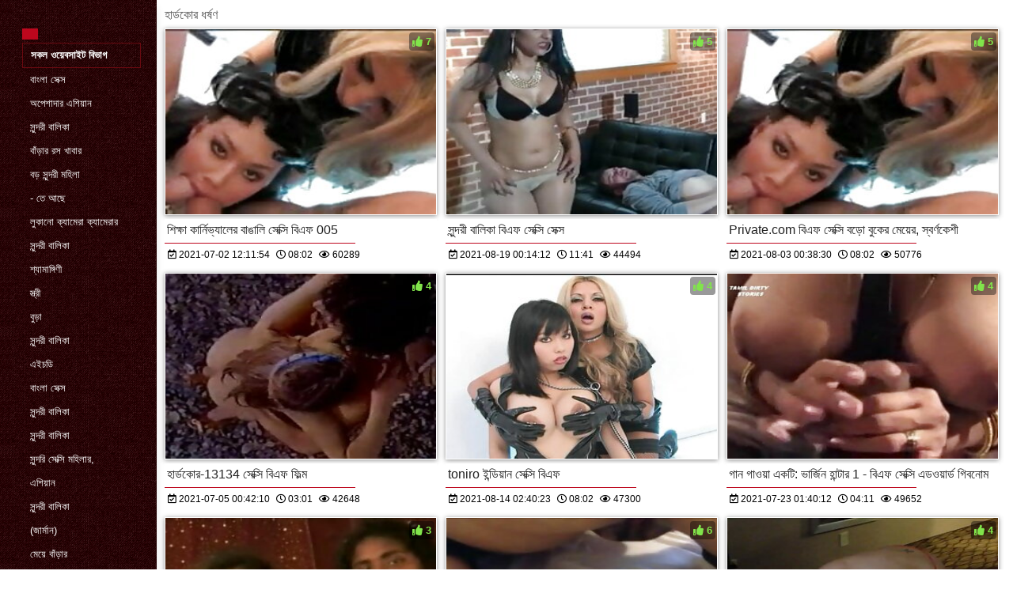

--- FILE ---
content_type: text/html; charset=UTF-8
request_url: https://erateas.org/category/bdsm
body_size: 6668
content:
<!DOCTYPE html>
<html lang="bn">
<head>
    <meta http-equiv="Content-Language" content="bn">
    <meta charset="UTF-8">
    <title>লিঙ্গ  হার্ডকোর ধর্ষণ বিনামূল্যে ভিডিও ক্লিপ  </title>
	<meta name="description" content="শ্যামাঙ্গিণী  " />
<link rel="icon" href="https://erateas.org/files/favicon.png" type="image/png">
<link href="https://erateas.org/files/styles.css" type="text/css" rel="stylesheet" />
<link href="https://erateas.org/files/all.css" rel="stylesheet">   

		<meta name="viewport" content="width=device-width, initial-scale=1">
		<meta name="apple-touch-fullscreen" content="YES" />
		<base target="_blank">
		<link rel="canonical" href=""/>
    
<style>    
@media (max-width: 460px) {
.th-link img, .img-box{height:290px !important;}
.th-link img, .img-box{width:348px !important;}
}
</style></head>
<body>
    <div class="wrap">
<div class="wrap-inner center clearfix" id="wrap-inner">
<aside class="side">
<nav class="menu">
<br>
<ul>


<li>&nbsp;</li>  
<li><a href="https://erateas.org/" id="active" title=""></a></li>
    

    
    <li style="border:1px solid #690a10;"><a href="https://erateas.org/categoryall.html" title="সকল বিভাগ কামোত্তেজকতত্ত্ব অনলাইন "><b>সকল ওয়েবসাইট বিভাগ </b></a></li>

<li><a href="https://erateas.org/category/indian/" title="">বাংলা সেক্স</a></li><li><a href="https://erateas.org/category/amateur/" title="">অপেশাদার এশিয়ান</a></li><li><a href="https://erateas.org/category/asian/" title="">সুন্দরী বালিকা</a></li><li><a href="https://erateas.org/category/big_boobs/" title="">বাঁড়ার রস খাবার</a></li><li><a href="https://erateas.org/category/big_tits/" title="">বড় সুন্দরী মহিলা</a></li><li><a href="https://erateas.org/category/blowjobs/" title="">- তে আছে</a></li><li><a href="https://erateas.org/category/hidden_cams/" title="">লুকানো ক্যামেরা ক্যামেরার</a></li><li><a href="https://erateas.org/category/hardcore/" title="">সুন্দরী বালিকা</a></li><li><a href="https://erateas.org/category/milf/" title="">শ্যামাঙ্গিণী</a></li><li><a href="https://erateas.org/category/wife/" title="">স্ত্রী</a></li><li><a href="https://erateas.org/category/matures/" title="">বুড়া</a></li><li><a href="https://erateas.org/category/teens/" title="">সুন্দরী বালিকা</a></li><li><a href="https://erateas.org/category/hd/" title="">এইচডি</a></li><li><a href="https://erateas.org/category/arab/" title="">বাংলা সেক্স</a></li><li><a href="https://erateas.org/category/softcore/" title="">সুন্দরী বালিকা</a></li><li><a href="https://erateas.org/category/babes/" title="">সুন্দরী বালিকা</a></li><li><a href="https://erateas.org/category/pussy/" title="">সুন্দরি সেক্সি মহিলার,</a></li><li><a href="https://erateas.org/category/flashing/" title="">এশিয়ান</a></li><li><a href="https://erateas.org/category/voyeur/" title="">সুন্দরী বালিকা</a></li><li><a href="https://erateas.org/category/webcams/" title="">(জার্মান)</a></li><li><a href="https://erateas.org/category/close-ups/" title="">মেয়ে বাঁড়ার</a></li><li><a href="https://erateas.org/category/interracial/" title="">সুন্দরি সেক্সি মহিলার,</a></li><li><a href="https://erateas.org/category/cumshots/" title="">প্রচণ্ড উত্তেজনা</a></li><li><a href="https://erateas.org/category/handjobs/" title="">প্রচণ্ড উত্তেজনা</a></li><li><a href="https://erateas.org/category/masturbation/" title="">সুন্দরী বালিকা</a></li><li><a href="https://erateas.org/category/tits/" title="">শ্যামাঙ্গিণী</a></li><li><a href="https://erateas.org/category/anal/" title="">শ্যামাঙ্গিণী</a></li><li><a href="https://erateas.org/category/massage/" title="">সুন্দরি সেক্সি মহিলার,</a></li><li><a href="https://erateas.org/category/hairy/" title="">সুন্দরি সেক্সি মহিলার</a></li><li><a href="https://erateas.org/category/bbw/" title="">বড় সুন্দরী মহিলা</a></li>
<li><a href="https://pornvidshot.com/" target="_blank" title="সাইট ">চুদাচুদি ভিডিও চুদাচুদি</a></li><li><a href="https://te.indianallsexvideos.com/" target="_blank" title="সাইট ">తెలుగులో సెక్స్</a></li><li><a href="https://bn.lesbiskporr.org/" target="_blank" title="সাইট ">সেক্স ভিডিও সেক্স ভিডিও</a></li><li><a href="https://celebrityporn1.com/" target="_blank" title="সাইট ">বাংলা সেক্স ভিডিও</a></li><li><a href="https://bn.selvagem.cyou/" target="_blank" title="সাইট ">চোদাচুদি বাংলা</a></li><li><a href="https://bn.videosxxxmexicanas.com/" target="_blank" title="সাইট ">বাংলা xxx ভিডিও</a></li><li><a href="https://sexypornxxxvideo.com/" target="_blank" title="সাইট ">সেক্স ভিডিও এইচডি</a></li><li><a href="https://bn.svenskaporrfilmer.org/" target="_blank" title="সাইট ">বাংলা চোদা চুদি ভিডিও</a></li><li><a href="https://bn.videofemmemature.info/" target="_blank" title="সাইট ">সেক্স ভিডিও সেক্স ভিডিও সেক্স ভিডিও সেক্স ভিডিও</a></li><li><a href="https://hi.xxxphimxxx.com/" target="_blank" title="সাইট ">हिंदी मूवी सेक्सी मूवी</a></li><li><a href="https://bn.gujaratihot.com/" target="_blank" title="সাইট ">বাংলা বাংলাচুদাচুদি</a></li><li><a href="https://bn.bezplatnoporno.com/" target="_blank" title="সাইট ">সেক্সি বিএফ</a></li><li><a href="https://banlacudacudi.com/" target="_blank" title="সাইট ">বাংলাচুদাচুদি</a></li><li><a href="https://hi.xxxcrazywomenxxx.com/" target="_blank" title="সাইট ">इंग्लिश की सेक्सी मूवी</a></li><li><a href="https://bn.mamiporno.com/" target="_blank" title="সাইট ">পায়ূ পর্ণ</a></li><li><a href="https://hi.seksfilmsgratis.top/" target="_blank" title="সাইট ">सेक्सी मूवी हिंदी सेक्सी मूवी</a></li><li><a href="https://bn.dlakavepicke.com/" target="_blank" title="সাইট ">এক্সক্স বাংলা</a></li><li><a href="http://ksaksaksa.com/" target="_blank" title="সাইট ">क्सक्सक्स</a></li><li><a href="https://xxxbanla.top/" target="_blank" title="সাইট ">বাংলা sex</a></li><li><a href="https://ta.bhidio.com/" target="_blank" title="সাইট ">இந்திய செக்ஸ்</a></li><li><a href="https://www4.monster/" target="_blank" title="সাইট ">செக்ஸ் வீடியோ</a></li><li><a href="https://bn.femmesmures.org/" target="_blank" title="সাইট ">সেক্সি ভিডিও বিএফ</a></li><li><a href="https://hi.sexthu.click/" target="_blank" title="সাইট ">सेक्सी पिक्चर वीडियो हिंदी</a></li><li><a href="https://hi.sexolatinovideos.com/" target="_blank" title="সাইট ">सेक्सी हिंदी मूवी फिल्म</a></li><li><a href="https://hi.mamaisinok.com/" target="_blank" title="সাইট ">ગ્રુપ સેક્સ</a></li><li><a href="https://bn.videoscaserosmaduras.com/" target="_blank" title="সাইট ">সেক্সি বিএফ</a></li><li><a href="https://hi.videoscaserosmaduras.com/" target="_blank" title="সাইট ">सेक्सी मूवी वीडियो एचडी</a></li><li><a href="https://bn.lucahcikgu.com/" target="_blank" title="সাইট ">চুদাচুদি ভিডিও বাংলা</a></li><li><a href="https://hi.vidikierotika.com/" target="_blank" title="সাইট ">सेक्सी इंग्लिश सेक्सी मूवी</a></li><li><a href="https://bn.videoscaserosfollando.com/" target="_blank" title="সাইট ">বাংলাxxx</a></li><li><a href="https://hi.videoaweklucah.com/" target="_blank" title="সাইট ">फुल सेक्सी फिल्म वीडियो में</a></li><li><a href="https://hi.granniessex.net/" target="_blank" title="সাইট ">सेक्सी मूवी पिक्चर सेक्सी मूवी</a></li><li><a href="https://hi.videosxxxdeveteranas.com/" target="_blank" title="সাইট ">हिंदी सेक्सी फुल मूवी वीडियो</a></li><li><a href="https://hi.tochterporn.com/" target="_blank" title="সাইট ">हिंदी सेक्सी मूवी हिंदी सेक्सी मूवी</a></li><li><a href="https://mr.germansexporn.com/" target="_blank" title="সাইট ">मादक मुलगी</a></li><li><a href="https://pornindiaxxx.com/" target="_blank" title="সাইট ">फुल सेक्सी फिल्में</a></li><li><a href="https://hi.pornohdgratis.net/" target="_blank" title="সাইট ">सेक्सी वीडियो हिंदी मूवी में</a></li><li><a href="https://bn.ksaksaksa.com/" target="_blank" title="সাইট ">xxx com বাংলা</a></li><li><a href="https://bn.suomipornoa.org/" target="_blank" title="সাইট ">চোদা চোদি ভিডিও</a></li><li><a href="https://te.reifenporn.com/" target="_blank" title="সাইট ">సెక్సీ వీడియోలు</a></li>
    
    
</ul>
</nav>
</aside>
<div class="btn-close btn-close-menu"><i class="fas fa-times"></i></div>
<div class="content">

    
<div class="main clearfix">
<div class="grid_headline1">


		
<div class="hidemobile posted">
হার্ডকোর ধর্ষণ 
</div>

</div>


<div class="thumb wvideo">
	<a class="th-link img-box icon-left" href="https://erateas.org/link.php">
		<img class="lazyload" src="https://erateas.org/media/thumbs/4/v09784.jpg?1625227914" data-src="https://erateas.org/media/thumbs/4/v09784.jpg?1625227914" title="শিক্ষা কার্নিভ্যালের বাঙালি সেক্সি বিএফ 005" alt="শিক্ষা কার্নিভ্যালের বাঙালি সেক্সি বিএফ 005" />

	</a>
	
		<a title="শিক্ষা কার্নিভ্যালের বাঙালি সেক্সি বিএফ 005" href="https://erateas.org/link.php"><div class="th-title">শিক্ষা কার্নিভ্যালের বাঙালি সেক্সি বিএফ 005</div></a>
		<span class="bord-sh"></span>
    <div class="th-on th-rate"><span class="fa fa-thumbs-up"></span> <span class="rating2"><span class="green">7</span></span></div>
    
      
    
		<div class="meta-wrap">
 <div class="th-meta th-views"><i title="তারিখ যোগ করা হয়েছে " class="far fa-calendar-check"></i>  2021-07-02 12:11:54
 <i title="আকার " style="padding: 0 0 0 5px;" class="far fa-clock"></i> 08:02 
<i style="padding: 0 0 0 5px;" class="far fa-eye"></i> 60289
 
 </div>

	</div>
</div>
<div class="thumb wvideo">
	<a class="th-link img-box icon-left" href="https://erateas.org/link.php">
		<img class="lazyload" src="https://erateas.org/media/thumbs/9/v06559.jpg?1629332052" data-src="https://erateas.org/media/thumbs/9/v06559.jpg?1629332052" title="সুন্দরী বালিকা বিএফ সেক্সি সেক্স" alt="সুন্দরী বালিকা বিএফ সেক্সি সেক্স" />

	</a>
	
		<a title="সুন্দরী বালিকা বিএফ সেক্সি সেক্স" href="https://erateas.org/link.php"><div class="th-title">সুন্দরী বালিকা বিএফ সেক্সি সেক্স</div></a>
		<span class="bord-sh"></span>
    <div class="th-on th-rate"><span class="fa fa-thumbs-up"></span> <span class="rating2"><span class="green">5</span></span></div>
    
      
    
		<div class="meta-wrap">
 <div class="th-meta th-views"><i title="তারিখ যোগ করা হয়েছে " class="far fa-calendar-check"></i>  2021-08-19 00:14:12
 <i title="আকার " style="padding: 0 0 0 5px;" class="far fa-clock"></i> 11:41 
<i style="padding: 0 0 0 5px;" class="far fa-eye"></i> 44494
 
 </div>

	</div>
</div>
<div class="thumb wvideo">
	<a class="th-link img-box icon-left" href="/video/8728/private-com-%E0%A6%AC-%E0%A6%8F%E0%A6%AB-%E0%A6%B8-%E0%A6%95-%E0%A6%B8-%E0%A6%AC%E0%A6%A1-%E0%A6%AC-%E0%A6%95-%E0%A6%B0-%E0%A6%AE-%E0%A6%AF-%E0%A6%B0-%E0%A6%B8-%E0%A6%AC%E0%A6%B0-%E0%A6%A3%E0%A6%95-%E0%A6%B6-/">
		<img class="lazyload" src="https://erateas.org/media/thumbs/8/v08728.jpg?1627951110" data-src="https://erateas.org/media/thumbs/8/v08728.jpg?1627951110" title="Private.com বিএফ সেক্সি বড়ো বুকের মেয়ের, স্বর্ণকেশী" alt="Private.com বিএফ সেক্সি বড়ো বুকের মেয়ের, স্বর্ণকেশী" />

	</a>
	
		<a title="Private.com বিএফ সেক্সি বড়ো বুকের মেয়ের, স্বর্ণকেশী" href="/video/8728/private-com-%E0%A6%AC-%E0%A6%8F%E0%A6%AB-%E0%A6%B8-%E0%A6%95-%E0%A6%B8-%E0%A6%AC%E0%A6%A1-%E0%A6%AC-%E0%A6%95-%E0%A6%B0-%E0%A6%AE-%E0%A6%AF-%E0%A6%B0-%E0%A6%B8-%E0%A6%AC%E0%A6%B0-%E0%A6%A3%E0%A6%95-%E0%A6%B6-/"><div class="th-title">Private.com বিএফ সেক্সি বড়ো বুকের মেয়ের, স্বর্ণকেশী</div></a>
		<span class="bord-sh"></span>
    <div class="th-on th-rate"><span class="fa fa-thumbs-up"></span> <span class="rating2"><span class="green">5</span></span></div>
    
      
    
		<div class="meta-wrap">
 <div class="th-meta th-views"><i title="তারিখ যোগ করা হয়েছে " class="far fa-calendar-check"></i>  2021-08-03 00:38:30
 <i title="আকার " style="padding: 0 0 0 5px;" class="far fa-clock"></i> 08:02 
<i style="padding: 0 0 0 5px;" class="far fa-eye"></i> 50776
 
 </div>

	</div>
</div>
<div class="thumb wvideo">
	<a class="th-link img-box icon-left" href="https://erateas.org/link.php">
		<img class="lazyload" src="https://erateas.org/media/thumbs/8/v04288.jpg?1625445730" data-src="https://erateas.org/media/thumbs/8/v04288.jpg?1625445730" title="হার্ডকোর-13134 সেক্সি বিএফ ফিল্ম" alt="হার্ডকোর-13134 সেক্সি বিএফ ফিল্ম" />

	</a>
	
		<a title="হার্ডকোর-13134 সেক্সি বিএফ ফিল্ম" href="https://erateas.org/link.php"><div class="th-title">হার্ডকোর-13134 সেক্সি বিএফ ফিল্ম</div></a>
		<span class="bord-sh"></span>
    <div class="th-on th-rate"><span class="fa fa-thumbs-up"></span> <span class="rating2"><span class="green">4</span></span></div>
    
      
    
		<div class="meta-wrap">
 <div class="th-meta th-views"><i title="তারিখ যোগ করা হয়েছে " class="far fa-calendar-check"></i>  2021-07-05 00:42:10
 <i title="আকার " style="padding: 0 0 0 5px;" class="far fa-clock"></i> 03:01 
<i style="padding: 0 0 0 5px;" class="far fa-eye"></i> 42648
 
 </div>

	</div>
</div>
<div class="thumb wvideo">
	<a class="th-link img-box icon-left" href="https://erateas.org/link.php">
		<img class="lazyload" src="https://erateas.org/media/thumbs/2/v03832.jpg?1628908823" data-src="https://erateas.org/media/thumbs/2/v03832.jpg?1628908823" title="toniro ইন্ডিয়ান সেক্সি বিএফ" alt="toniro ইন্ডিয়ান সেক্সি বিএফ" />

	</a>
	
		<a title="toniro ইন্ডিয়ান সেক্সি বিএফ" href="https://erateas.org/link.php"><div class="th-title">toniro ইন্ডিয়ান সেক্সি বিএফ</div></a>
		<span class="bord-sh"></span>
    <div class="th-on th-rate"><span class="fa fa-thumbs-up"></span> <span class="rating2"><span class="green">4</span></span></div>
    
      
    
		<div class="meta-wrap">
 <div class="th-meta th-views"><i title="তারিখ যোগ করা হয়েছে " class="far fa-calendar-check"></i>  2021-08-14 02:40:23
 <i title="আকার " style="padding: 0 0 0 5px;" class="far fa-clock"></i> 08:02 
<i style="padding: 0 0 0 5px;" class="far fa-eye"></i> 47300
 
 </div>

	</div>
</div>
<div class="thumb wvideo">
	<a class="th-link img-box icon-left" href="/video/1770/%E0%A6%97-%E0%A6%A8-%E0%A6%97-%E0%A6%93%E0%A6%AF-%E0%A6%8F%E0%A6%95%E0%A6%9F-%E0%A6%AD-%E0%A6%B0-%E0%A6%9C-%E0%A6%A8-%E0%A6%B9-%E0%A6%A8-%E0%A6%9F-%E0%A6%B0-1-%E0%A6%AC-%E0%A6%8F%E0%A6%AB-%E0%A6%B8-%E0%A6%95-%E0%A6%B8-%E0%A6%8F%E0%A6%A1%E0%A6%93%E0%A6%AF-%E0%A6%B0-%E0%A6%A1-%E0%A6%97-%E0%A6%AC%E0%A6%A8-%E0%A6%AE/">
		<img class="lazyload" src="https://erateas.org/media/thumbs/0/v01770.jpg?1627004412" data-src="https://erateas.org/media/thumbs/0/v01770.jpg?1627004412" title="গান গাওয়া একটি: ভার্জিন হান্টার 1 - বিএফ সেক্সি এডওয়ার্ড গিবনোম" alt="গান গাওয়া একটি: ভার্জিন হান্টার 1 - বিএফ সেক্সি এডওয়ার্ড গিবনোম" />

	</a>
	
		<a title="গান গাওয়া একটি: ভার্জিন হান্টার 1 - বিএফ সেক্সি এডওয়ার্ড গিবনোম" href="/video/1770/%E0%A6%97-%E0%A6%A8-%E0%A6%97-%E0%A6%93%E0%A6%AF-%E0%A6%8F%E0%A6%95%E0%A6%9F-%E0%A6%AD-%E0%A6%B0-%E0%A6%9C-%E0%A6%A8-%E0%A6%B9-%E0%A6%A8-%E0%A6%9F-%E0%A6%B0-1-%E0%A6%AC-%E0%A6%8F%E0%A6%AB-%E0%A6%B8-%E0%A6%95-%E0%A6%B8-%E0%A6%8F%E0%A6%A1%E0%A6%93%E0%A6%AF-%E0%A6%B0-%E0%A6%A1-%E0%A6%97-%E0%A6%AC%E0%A6%A8-%E0%A6%AE/"><div class="th-title">গান গাওয়া একটি: ভার্জিন হান্টার 1 - বিএফ সেক্সি এডওয়ার্ড গিবনোম</div></a>
		<span class="bord-sh"></span>
    <div class="th-on th-rate"><span class="fa fa-thumbs-up"></span> <span class="rating2"><span class="green">4</span></span></div>
    
      
    
		<div class="meta-wrap">
 <div class="th-meta th-views"><i title="তারিখ যোগ করা হয়েছে " class="far fa-calendar-check"></i>  2021-07-23 01:40:12
 <i title="আকার " style="padding: 0 0 0 5px;" class="far fa-clock"></i> 04:11 
<i style="padding: 0 0 0 5px;" class="far fa-eye"></i> 49652
 
 </div>

	</div>
</div>
<div class="thumb wvideo">
	<a class="th-link img-box icon-left" href="/video/1720/%E0%A6%AB-%E0%A6%A8-%E0%A6%95-%E0%A6%B8-%E0%A6%B9%E0%A6%9F-%E0%A6%B8-%E0%A6%95-%E0%A6%B8-%E0%A6%AC-%E0%A6%8F%E0%A6%AB-%E0%A6%AD-%E0%A6%A1-%E0%A6%93/">
		<img class="lazyload" src="https://erateas.org/media/thumbs/0/v01720.jpg?1625876961" data-src="https://erateas.org/media/thumbs/0/v01720.jpg?1625876961" title="ফিনিক্স হট সেক্সি বিএফ ভিডিও" alt="ফিনিক্স হট সেক্সি বিএফ ভিডিও" />

	</a>
	
		<a title="ফিনিক্স হট সেক্সি বিএফ ভিডিও" href="/video/1720/%E0%A6%AB-%E0%A6%A8-%E0%A6%95-%E0%A6%B8-%E0%A6%B9%E0%A6%9F-%E0%A6%B8-%E0%A6%95-%E0%A6%B8-%E0%A6%AC-%E0%A6%8F%E0%A6%AB-%E0%A6%AD-%E0%A6%A1-%E0%A6%93/"><div class="th-title">ফিনিক্স হট সেক্সি বিএফ ভিডিও</div></a>
		<span class="bord-sh"></span>
    <div class="th-on th-rate"><span class="fa fa-thumbs-up"></span> <span class="rating2"><span class="green">3</span></span></div>
    
      
    
		<div class="meta-wrap">
 <div class="th-meta th-views"><i title="তারিখ যোগ করা হয়েছে " class="far fa-calendar-check"></i>  2021-07-10 00:29:21
 <i title="আকার " style="padding: 0 0 0 5px;" class="far fa-clock"></i> 01:42 
<i style="padding: 0 0 0 5px;" class="far fa-eye"></i> 38436
 
 </div>

	</div>
</div>
<div class="thumb wvideo">
	<a class="th-link img-box icon-left" href="https://erateas.org/link.php">
		<img class="lazyload" src="https://erateas.org/media/thumbs/3/v01693.jpg?1626567838" data-src="https://erateas.org/media/thumbs/3/v01693.jpg?1626567838" title="স্বামী ও স্ত্রী, নিউ সেক্সি বিএফ ডাবল." alt="স্বামী ও স্ত্রী, নিউ সেক্সি বিএফ ডাবল." />

	</a>
	
		<a title="স্বামী ও স্ত্রী, নিউ সেক্সি বিএফ ডাবল." href="https://erateas.org/link.php"><div class="th-title">স্বামী ও স্ত্রী, নিউ সেক্সি বিএফ ডাবল.</div></a>
		<span class="bord-sh"></span>
    <div class="th-on th-rate"><span class="fa fa-thumbs-up"></span> <span class="rating2"><span class="green">6</span></span></div>
    
      
    
		<div class="meta-wrap">
 <div class="th-meta th-views"><i title="তারিখ যোগ করা হয়েছে " class="far fa-calendar-check"></i>  2021-07-18 00:23:58
 <i title="আকার " style="padding: 0 0 0 5px;" class="far fa-clock"></i> 01:53 
<i style="padding: 0 0 0 5px;" class="far fa-eye"></i> 86955
 
 </div>

	</div>
</div>
<div class="thumb wvideo">
	<a class="th-link img-box icon-left" href="/video/7708/%E0%A6%B8-%E0%A6%AC-%E0%A6%AE-%E0%A6%AC-%E0%A6%99-%E0%A6%97%E0%A6%B2-%E0%A6%B8-%E0%A6%95-%E0%A6%B8-%E0%A6%AC-%E0%A6%8F%E0%A6%AB-%E0%A6%AD-%E0%A6%A1-%E0%A6%93-%E0%A6%93-%E0%A6%B8-%E0%A6%A4-%E0%A6%B0-/">
		<img class="lazyload" src="https://erateas.org/media/thumbs/8/v07708.jpg?1626308962" data-src="https://erateas.org/media/thumbs/8/v07708.jpg?1626308962" title="স্বামী বেঙ্গলি সেক্সি বিএফ ভিডিও ও স্ত্রী" alt="স্বামী বেঙ্গলি সেক্সি বিএফ ভিডিও ও স্ত্রী" />

	</a>
	
		<a title="স্বামী বেঙ্গলি সেক্সি বিএফ ভিডিও ও স্ত্রী" href="/video/7708/%E0%A6%B8-%E0%A6%AC-%E0%A6%AE-%E0%A6%AC-%E0%A6%99-%E0%A6%97%E0%A6%B2-%E0%A6%B8-%E0%A6%95-%E0%A6%B8-%E0%A6%AC-%E0%A6%8F%E0%A6%AB-%E0%A6%AD-%E0%A6%A1-%E0%A6%93-%E0%A6%93-%E0%A6%B8-%E0%A6%A4-%E0%A6%B0-/"><div class="th-title">স্বামী বেঙ্গলি সেক্সি বিএফ ভিডিও ও স্ত্রী</div></a>
		<span class="bord-sh"></span>
    <div class="th-on th-rate"><span class="fa fa-thumbs-up"></span> <span class="rating2"><span class="green">4</span></span></div>
    
      
    
		<div class="meta-wrap">
 <div class="th-meta th-views"><i title="তারিখ যোগ করা হয়েছে " class="far fa-calendar-check"></i>  2021-07-15 00:29:22
 <i title="আকার " style="padding: 0 0 0 5px;" class="far fa-clock"></i> 01:53 
<i style="padding: 0 0 0 5px;" class="far fa-eye"></i> 58942
 
 </div>

	</div>
</div>
<div class="thumb wvideo">
	<a class="th-link img-box icon-left" href="/video/9301/%E0%A6%A4-%E0%A6%B0%E0%A6%95-%E0%A6%B8-%E0%A6%A8-%E0%A6%A6%E0%A6%B0-%E0%A6%AC-%E0%A6%B2-%E0%A6%95-%E0%A6%AE-%E0%A6%87-%E0%A6%8F%E0%A6%B0-%E0%A6%B8-%E0%A6%95-%E0%A6%B8-%E0%A6%AD-%E0%A6%A1-%E0%A6%93-%E0%A6%AC-%E0%A6%8F%E0%A6%AB/">
		<img class="lazyload" src="https://erateas.org/media/thumbs/1/v09301.jpg?1625288827" data-src="https://erateas.org/media/thumbs/1/v09301.jpg?1625288827" title="তারকা, সুন্দরী বালিকা, মাই এর সেক্সি ভিডিও বিএফ" alt="তারকা, সুন্দরী বালিকা, মাই এর সেক্সি ভিডিও বিএফ" />

	</a>
	
		<a title="তারকা, সুন্দরী বালিকা, মাই এর সেক্সি ভিডিও বিএফ" href="/video/9301/%E0%A6%A4-%E0%A6%B0%E0%A6%95-%E0%A6%B8-%E0%A6%A8-%E0%A6%A6%E0%A6%B0-%E0%A6%AC-%E0%A6%B2-%E0%A6%95-%E0%A6%AE-%E0%A6%87-%E0%A6%8F%E0%A6%B0-%E0%A6%B8-%E0%A6%95-%E0%A6%B8-%E0%A6%AD-%E0%A6%A1-%E0%A6%93-%E0%A6%AC-%E0%A6%8F%E0%A6%AB/"><div class="th-title">তারকা, সুন্দরী বালিকা, মাই এর সেক্সি ভিডিও বিএফ</div></a>
		<span class="bord-sh"></span>
    <div class="th-on th-rate"><span class="fa fa-thumbs-up"></span> <span class="rating2"><span class="green">3</span></span></div>
    
      
    
		<div class="meta-wrap">
 <div class="th-meta th-views"><i title="তারিখ যোগ করা হয়েছে " class="far fa-calendar-check"></i>  2021-07-03 05:07:07
 <i title="আকার " style="padding: 0 0 0 5px;" class="far fa-clock"></i> 03:52 
<i style="padding: 0 0 0 5px;" class="far fa-eye"></i> 44695
 
 </div>

	</div>
</div>
<div class="thumb wvideo">
	<a class="th-link img-box icon-left" href="https://erateas.org/link.php">
		<img class="lazyload" src="https://erateas.org/media/thumbs/2/v04862.jpg?1628210166" data-src="https://erateas.org/media/thumbs/2/v04862.jpg?1628210166" title="মেয়ে সেক্সি বাংলা বিএফ সমকামী" alt="মেয়ে সেক্সি বাংলা বিএফ সমকামী" />

	</a>
	
		<a title="মেয়ে সেক্সি বাংলা বিএফ সমকামী" href="https://erateas.org/link.php"><div class="th-title">মেয়ে সেক্সি বাংলা বিএফ সমকামী</div></a>
		<span class="bord-sh"></span>
    <div class="th-on th-rate"><span class="fa fa-thumbs-up"></span> <span class="rating2"><span class="green">3</span></span></div>
    
      
    
		<div class="meta-wrap">
 <div class="th-meta th-views"><i title="তারিখ যোগ করা হয়েছে " class="far fa-calendar-check"></i>  2021-08-06 00:36:06
 <i title="আকার " style="padding: 0 0 0 5px;" class="far fa-clock"></i> 01:18 
<i style="padding: 0 0 0 5px;" class="far fa-eye"></i> 45696
 
 </div>

	</div>
</div>
<div class="thumb wvideo">
	<a class="th-link img-box icon-left" href="https://erateas.org/link.php">
		<img class="lazyload" src="https://erateas.org/media/thumbs/6/v04716.jpg?1628651423" data-src="https://erateas.org/media/thumbs/6/v04716.jpg?1628651423" title="ভারতীয়, সুন্দরি সেক্সি মহিলার, সেক্সি বিএফ সেক্সি বড়ো পোঁদ" alt="ভারতীয়, সুন্দরি সেক্সি মহিলার, সেক্সি বিএফ সেক্সি বড়ো পোঁদ" />

	</a>
	
		<a title="ভারতীয়, সুন্দরি সেক্সি মহিলার, সেক্সি বিএফ সেক্সি বড়ো পোঁদ" href="https://erateas.org/link.php"><div class="th-title">ভারতীয়, সুন্দরি সেক্সি মহিলার, সেক্সি বিএফ সেক্সি বড়ো পোঁদ</div></a>
		<span class="bord-sh"></span>
    <div class="th-on th-rate"><span class="fa fa-thumbs-up"></span> <span class="rating2"><span class="green">3</span></span></div>
    
      
    
		<div class="meta-wrap">
 <div class="th-meta th-views"><i title="তারিখ যোগ করা হয়েছে " class="far fa-calendar-check"></i>  2021-08-11 03:10:23
 <i title="আকার " style="padding: 0 0 0 5px;" class="far fa-clock"></i> 01:42 
<i style="padding: 0 0 0 5px;" class="far fa-eye"></i> 47429
 
 </div>

	</div>
</div>
<div class="thumb wvideo">
	<a class="th-link img-box icon-left" href="/video/9909/%E0%A6%A4-%E0%A6%A8-%E0%A6%B6-%E0%A6%95-%E0%A6%B7-%E0%A6%A4-%E0%A6%AE-%E0%A6%AF-%E0%A6%B0-%E0%A6%AC-%E0%A6%99-%E0%A6%97%E0%A6%B2-%E0%A6%B8-%E0%A6%95-%E0%A6%B8-%E0%A6%AC-%E0%A6%8F%E0%A6%AB-2-%E0%A6%8F%E0%A6%AC-%E0%A6%B6-%E0%A6%A4-%E0%A6%B0-%E0%A6%AD%E0%A6%97/">
		<img class="lazyload" src="https://erateas.org/media/thumbs/9/v09909.jpg?1628557127" data-src="https://erateas.org/media/thumbs/9/v09909.jpg?1628557127" title="তিনি শিক্ষিত মায়ের বেঙ্গলি সেক্সি বিএফ 2 এবং শো তার ভগ" alt="তিনি শিক্ষিত মায়ের বেঙ্গলি সেক্সি বিএফ 2 এবং শো তার ভগ" />

	</a>
	
		<a title="তিনি শিক্ষিত মায়ের বেঙ্গলি সেক্সি বিএফ 2 এবং শো তার ভগ" href="/video/9909/%E0%A6%A4-%E0%A6%A8-%E0%A6%B6-%E0%A6%95-%E0%A6%B7-%E0%A6%A4-%E0%A6%AE-%E0%A6%AF-%E0%A6%B0-%E0%A6%AC-%E0%A6%99-%E0%A6%97%E0%A6%B2-%E0%A6%B8-%E0%A6%95-%E0%A6%B8-%E0%A6%AC-%E0%A6%8F%E0%A6%AB-2-%E0%A6%8F%E0%A6%AC-%E0%A6%B6-%E0%A6%A4-%E0%A6%B0-%E0%A6%AD%E0%A6%97/"><div class="th-title">তিনি শিক্ষিত মায়ের বেঙ্গলি সেক্সি বিএফ 2 এবং শো তার ভগ</div></a>
		<span class="bord-sh"></span>
    <div class="th-on th-rate"><span class="fa fa-thumbs-up"></span> <span class="rating2"><span class="green">4</span></span></div>
    
      
    
		<div class="meta-wrap">
 <div class="th-meta th-views"><i title="তারিখ যোগ করা হয়েছে " class="far fa-calendar-check"></i>  2021-08-10 00:58:47
 <i title="আকার " style="padding: 0 0 0 5px;" class="far fa-clock"></i> 04:28 
<i style="padding: 0 0 0 5px;" class="far fa-eye"></i> 64877
 
 </div>

	</div>
</div>
<div class="thumb wvideo">
	<a class="th-link img-box icon-left" href="https://erateas.org/link.php">
		<img class="lazyload" src="https://erateas.org/media/thumbs/2/v08672.jpg?1625322392" data-src="https://erateas.org/media/thumbs/2/v08672.jpg?1625322392" title="সুন্দর, এবং সেক্সি বিএফ এইচডি শেয়ার ডাউনলোড করুন" alt="সুন্দর, এবং সেক্সি বিএফ এইচডি শেয়ার ডাউনলোড করুন" />

	</a>
	
		<a title="সুন্দর, এবং সেক্সি বিএফ এইচডি শেয়ার ডাউনলোড করুন" href="https://erateas.org/link.php"><div class="th-title">সুন্দর, এবং সেক্সি বিএফ এইচডি শেয়ার ডাউনলোড করুন</div></a>
		<span class="bord-sh"></span>
    <div class="th-on th-rate"><span class="fa fa-thumbs-up"></span> <span class="rating2"><span class="green">4</span></span></div>
    
      
    
		<div class="meta-wrap">
 <div class="th-meta th-views"><i title="তারিখ যোগ করা হয়েছে " class="far fa-calendar-check"></i>  2021-07-03 14:26:32
 <i title="আকার " style="padding: 0 0 0 5px;" class="far fa-clock"></i> 03:06 
<i style="padding: 0 0 0 5px;" class="far fa-eye"></i> 66969
 
 </div>

	</div>
</div>
<div class="thumb wvideo">
	<a class="th-link img-box icon-left" href="https://erateas.org/link.php">
		<img class="lazyload" src="https://erateas.org/media/thumbs/6/v08536.jpg?1629166353" data-src="https://erateas.org/media/thumbs/6/v08536.jpg?1629166353" title="পরিবার 1 সেক্সি বিএফ সেক্সি" alt="পরিবার 1 সেক্সি বিএফ সেক্সি" />

	</a>
	
		<a title="পরিবার 1 সেক্সি বিএফ সেক্সি" href="https://erateas.org/link.php"><div class="th-title">পরিবার 1 সেক্সি বিএফ সেক্সি</div></a>
		<span class="bord-sh"></span>
    <div class="th-on th-rate"><span class="fa fa-thumbs-up"></span> <span class="rating2"><span class="green">3</span></span></div>
    
      
    
		<div class="meta-wrap">
 <div class="th-meta th-views"><i title="তারিখ যোগ করা হয়েছে " class="far fa-calendar-check"></i>  2021-08-17 02:12:33
 <i title="আকার " style="padding: 0 0 0 5px;" class="far fa-clock"></i> 01:07 
<i style="padding: 0 0 0 5px;" class="far fa-eye"></i> 50508
 
 </div>

	</div>
</div>
<div class="thumb wvideo">
	<a class="th-link img-box icon-left" href="/video/4637/%E0%A6%9B%E0%A6%A4-%E0%A6%B0%E0%A6%95%E0%A6%A6-%E0%A6%B9-%E0%A6%B8-%E0%A6%95-%E0%A6%B8-%E0%A6%AC-%E0%A6%8F%E0%A6%AB-%E0%A6%AC-%E0%A6%B2-1166/">
		<img class="lazyload" src="https://erateas.org/media/thumbs/7/v04637.jpg?1626655521" data-src="https://erateas.org/media/thumbs/7/v04637.jpg?1626655521" title="ছত্রকদেহ সেক্সি বিএফ বাংলা 1166" alt="ছত্রকদেহ সেক্সি বিএফ বাংলা 1166" />

	</a>
	
		<a title="ছত্রকদেহ সেক্সি বিএফ বাংলা 1166" href="/video/4637/%E0%A6%9B%E0%A6%A4-%E0%A6%B0%E0%A6%95%E0%A6%A6-%E0%A6%B9-%E0%A6%B8-%E0%A6%95-%E0%A6%B8-%E0%A6%AC-%E0%A6%8F%E0%A6%AB-%E0%A6%AC-%E0%A6%B2-1166/"><div class="th-title">ছত্রকদেহ সেক্সি বিএফ বাংলা 1166</div></a>
		<span class="bord-sh"></span>
    <div class="th-on th-rate"><span class="fa fa-thumbs-up"></span> <span class="rating2"><span class="green">3</span></span></div>
    
      
    
		<div class="meta-wrap">
 <div class="th-meta th-views"><i title="তারিখ যোগ করা হয়েছে " class="far fa-calendar-check"></i>  2021-07-19 00:45:21
 <i title="আকার " style="padding: 0 0 0 5px;" class="far fa-clock"></i> 02:31 
<i style="padding: 0 0 0 5px;" class="far fa-eye"></i> 50976
 
 </div>

	</div>
</div>
<div class="thumb wvideo">
	<a class="th-link img-box icon-left" href="https://erateas.org/link.php">
		<img class="lazyload" src="https://erateas.org/media/thumbs/3/v08943.jpg?1625317094" data-src="https://erateas.org/media/thumbs/3/v08943.jpg?1625317094" title="আটক অতিরিক্ত ক্রেডিট বাড়ে! হিন্দি সেক্সি বিএফ" alt="আটক অতিরিক্ত ক্রেডিট বাড়ে! হিন্দি সেক্সি বিএফ" />

	</a>
	
		<a title="আটক অতিরিক্ত ক্রেডিট বাড়ে! হিন্দি সেক্সি বিএফ" href="https://erateas.org/link.php"><div class="th-title">আটক অতিরিক্ত ক্রেডিট বাড়ে! হিন্দি সেক্সি বিএফ</div></a>
		<span class="bord-sh"></span>
    <div class="th-on th-rate"><span class="fa fa-thumbs-up"></span> <span class="rating2"><span class="green">3</span></span></div>
    
      
    
		<div class="meta-wrap">
 <div class="th-meta th-views"><i title="তারিখ যোগ করা হয়েছে " class="far fa-calendar-check"></i>  2021-07-03 12:58:14
 <i title="আকার " style="padding: 0 0 0 5px;" class="far fa-clock"></i> 03:01 
<i style="padding: 0 0 0 5px;" class="far fa-eye"></i> 51059
 
 </div>

	</div>
</div>
<div class="thumb wvideo">
	<a class="th-link img-box icon-left" href="/video/6283/%E0%A6%B8-%E0%A6%AC-%E0%A6%AE-%E0%A6%93-%E0%A6%B8-%E0%A6%A4-%E0%A6%B0-%E0%A6%B8-%E0%A6%95-%E0%A6%B8-%E0%A6%AD-%E0%A6%A1-%E0%A6%93-%E0%A6%AC-%E0%A6%8F%E0%A6%AB/">
		<img class="lazyload" src="https://erateas.org/media/thumbs/3/v06283.jpg?1625395445" data-src="https://erateas.org/media/thumbs/3/v06283.jpg?1625395445" title="স্বামী ও স্ত্রী সেক্সি ভিডিও বিএফ" alt="স্বামী ও স্ত্রী সেক্সি ভিডিও বিএফ" />

	</a>
	
		<a title="স্বামী ও স্ত্রী সেক্সি ভিডিও বিএফ" href="/video/6283/%E0%A6%B8-%E0%A6%AC-%E0%A6%AE-%E0%A6%93-%E0%A6%B8-%E0%A6%A4-%E0%A6%B0-%E0%A6%B8-%E0%A6%95-%E0%A6%B8-%E0%A6%AD-%E0%A6%A1-%E0%A6%93-%E0%A6%AC-%E0%A6%8F%E0%A6%AB/"><div class="th-title">স্বামী ও স্ত্রী সেক্সি ভিডিও বিএফ</div></a>
		<span class="bord-sh"></span>
    <div class="th-on th-rate"><span class="fa fa-thumbs-up"></span> <span class="rating2"><span class="green">3</span></span></div>
    
      
    
		<div class="meta-wrap">
 <div class="th-meta th-views"><i title="তারিখ যোগ করা হয়েছে " class="far fa-calendar-check"></i>  2021-07-04 10:44:05
 <i title="আকার " style="padding: 0 0 0 5px;" class="far fa-clock"></i> 02:08 
<i style="padding: 0 0 0 5px;" class="far fa-eye"></i> 51265
 
 </div>

	</div>
</div>
<div class="thumb wvideo">
	<a class="th-link img-box icon-left" href="/video/3421/%E0%A6%9A-%E0%A6%B2-%E0%A6%AD-%E0%A6%A1-%E0%A6%93-%E0%A6%B8-%E0%A6%95-%E0%A6%B8-%E0%A6%AC-%E0%A6%8F%E0%A6%AB-%E0%A6%A6-%E0%A6%AC-%E0%A6%A4-%E0%A6%AE-%E0%A6%AF-%E0%A6%93-%E0%A6%8F%E0%A6%95-%E0%A6%AA-%E0%A6%B0-%E0%A6%B7/">
		<img class="lazyload" src="https://erateas.org/media/thumbs/1/v03421.jpg?1628383886" data-src="https://erateas.org/media/thumbs/1/v03421.jpg?1628383886" title="চুল, ভিডিও সেক্সি বিএফ দ্বৈত মেয়ে ও এক পুরুষ" alt="চুল, ভিডিও সেক্সি বিএফ দ্বৈত মেয়ে ও এক পুরুষ" />

	</a>
	
		<a title="চুল, ভিডিও সেক্সি বিএফ দ্বৈত মেয়ে ও এক পুরুষ" href="/video/3421/%E0%A6%9A-%E0%A6%B2-%E0%A6%AD-%E0%A6%A1-%E0%A6%93-%E0%A6%B8-%E0%A6%95-%E0%A6%B8-%E0%A6%AC-%E0%A6%8F%E0%A6%AB-%E0%A6%A6-%E0%A6%AC-%E0%A6%A4-%E0%A6%AE-%E0%A6%AF-%E0%A6%93-%E0%A6%8F%E0%A6%95-%E0%A6%AA-%E0%A6%B0-%E0%A6%B7/"><div class="th-title">চুল, ভিডিও সেক্সি বিএফ দ্বৈত মেয়ে ও এক পুরুষ</div></a>
		<span class="bord-sh"></span>
    <div class="th-on th-rate"><span class="fa fa-thumbs-up"></span> <span class="rating2"><span class="green">3</span></span></div>
    
      
    
		<div class="meta-wrap">
 <div class="th-meta th-views"><i title="তারিখ যোগ করা হয়েছে " class="far fa-calendar-check"></i>  2021-08-08 00:51:26
 <i title="আকার " style="padding: 0 0 0 5px;" class="far fa-clock"></i> 03:52 
<i style="padding: 0 0 0 5px;" class="far fa-eye"></i> 51378
 
 </div>

	</div>
</div>
<div class="thumb wvideo">
	<a class="th-link img-box icon-left" href="/video/6291/%E0%A6%AC%E0%A6%B9-%E0%A6%AA-%E0%A6%B0-%E0%A6%B7-%E0%A6%B0-%E0%A6%8F%E0%A6%95-%E0%A6%AC-%E0%A6%8F%E0%A6%AB-%E0%A6%B8-%E0%A6%95-%E0%A6%B8-%E0%A6%AD-%E0%A6%A1-%E0%A6%93-%E0%A6%A8-%E0%A6%B0-%E0%A6%B0/">
		<img class="lazyload" src="https://erateas.org/media/thumbs/1/v06291.jpg?1625350373" data-src="https://erateas.org/media/thumbs/1/v06291.jpg?1625350373" title="বহু পুরুষের এক বিএফ সেক্সি ভিডিও নারির" alt="বহু পুরুষের এক বিএফ সেক্সি ভিডিও নারির" />

	</a>
	
		<a title="বহু পুরুষের এক বিএফ সেক্সি ভিডিও নারির" href="/video/6291/%E0%A6%AC%E0%A6%B9-%E0%A6%AA-%E0%A6%B0-%E0%A6%B7-%E0%A6%B0-%E0%A6%8F%E0%A6%95-%E0%A6%AC-%E0%A6%8F%E0%A6%AB-%E0%A6%B8-%E0%A6%95-%E0%A6%B8-%E0%A6%AD-%E0%A6%A1-%E0%A6%93-%E0%A6%A8-%E0%A6%B0-%E0%A6%B0/"><div class="th-title">বহু পুরুষের এক বিএফ সেক্সি ভিডিও নারির</div></a>
		<span class="bord-sh"></span>
    <div class="th-on th-rate"><span class="fa fa-thumbs-up"></span> <span class="rating2"><span class="green">3</span></span></div>
    
      
    
		<div class="meta-wrap">
 <div class="th-meta th-views"><i title="তারিখ যোগ করা হয়েছে " class="far fa-calendar-check"></i>  2021-07-03 22:12:53
 <i title="আকার " style="padding: 0 0 0 5px;" class="far fa-clock"></i> 03:52 
<i style="padding: 0 0 0 5px;" class="far fa-eye"></i> 51452
 
 </div>

	</div>
</div>
<div class="thumb wvideo">
	<a class="th-link img-box icon-left" href="/video/2295/%E0%A6%96-%E0%A6%B2%E0%A6%A8-%E0%A6%AE-%E0%A6%AF-%E0%A6%AC-%E0%A6%8F%E0%A6%AB-%E0%A6%B8-%E0%A6%95-%E0%A6%B8-%E0%A6%AD-%E0%A6%A1-%E0%A6%93-%E0%A6%B8%E0%A6%AE%E0%A6%95-%E0%A6%AE-%E0%A6%B6-%E0%A6%AF-%E0%A6%AE-%E0%A6%99-%E0%A6%97-%E0%A6%A3-/">
		<img class="lazyload" src="https://erateas.org/media/thumbs/5/v02295.jpg?1625280788" data-src="https://erateas.org/media/thumbs/5/v02295.jpg?1625280788" title="খেলনা, মেয়ে বিএফ সেক্সি ভিডিও সমকামী, শ্যামাঙ্গিণী" alt="খেলনা, মেয়ে বিএফ সেক্সি ভিডিও সমকামী, শ্যামাঙ্গিণী" />

	</a>
	
		<a title="খেলনা, মেয়ে বিএফ সেক্সি ভিডিও সমকামী, শ্যামাঙ্গিণী" href="/video/2295/%E0%A6%96-%E0%A6%B2%E0%A6%A8-%E0%A6%AE-%E0%A6%AF-%E0%A6%AC-%E0%A6%8F%E0%A6%AB-%E0%A6%B8-%E0%A6%95-%E0%A6%B8-%E0%A6%AD-%E0%A6%A1-%E0%A6%93-%E0%A6%B8%E0%A6%AE%E0%A6%95-%E0%A6%AE-%E0%A6%B6-%E0%A6%AF-%E0%A6%AE-%E0%A6%99-%E0%A6%97-%E0%A6%A3-/"><div class="th-title">খেলনা, মেয়ে বিএফ সেক্সি ভিডিও সমকামী, শ্যামাঙ্গিণী</div></a>
		<span class="bord-sh"></span>
    <div class="th-on th-rate"><span class="fa fa-thumbs-up"></span> <span class="rating2"><span class="green">4</span></span></div>
    
      
    
		<div class="meta-wrap">
 <div class="th-meta th-views"><i title="তারিখ যোগ করা হয়েছে " class="far fa-calendar-check"></i>  2021-07-03 02:53:08
 <i title="আকার " style="padding: 0 0 0 5px;" class="far fa-clock"></i> 06:00 
<i style="padding: 0 0 0 5px;" class="far fa-eye"></i> 71102
 
 </div>

	</div>
</div>
<div class="thumb wvideo">
	<a class="th-link img-box icon-left" href="/video/3857/%E0%A6%AC%E0%A6%A1-%E0%A6%B8-%E0%A6%95-%E0%A6%B8-%E0%A6%AC-%E0%A6%8F%E0%A6%AB-%E0%A6%AD-%E0%A6%A1-%E0%A6%93-%E0%A6%AC-%E0%A6%95-%E0%A6%B0-%E0%A6%AE-%E0%A6%AF-%E0%A6%B0-%E0%A6%AE-%E0%A6%96-%E0%A6%95/">
		<img class="lazyload" src="https://erateas.org/media/thumbs/7/v03857.jpg?1629079039" data-src="https://erateas.org/media/thumbs/7/v03857.jpg?1629079039" title="বড়ো সেক্সি বিএফ ভিডিও বুকের মেয়ের, মৌখিক" alt="বড়ো সেক্সি বিএফ ভিডিও বুকের মেয়ের, মৌখিক" />

	</a>
	
		<a title="বড়ো সেক্সি বিএফ ভিডিও বুকের মেয়ের, মৌখিক" href="/video/3857/%E0%A6%AC%E0%A6%A1-%E0%A6%B8-%E0%A6%95-%E0%A6%B8-%E0%A6%AC-%E0%A6%8F%E0%A6%AB-%E0%A6%AD-%E0%A6%A1-%E0%A6%93-%E0%A6%AC-%E0%A6%95-%E0%A6%B0-%E0%A6%AE-%E0%A6%AF-%E0%A6%B0-%E0%A6%AE-%E0%A6%96-%E0%A6%95/"><div class="th-title">বড়ো সেক্সি বিএফ ভিডিও বুকের মেয়ের, মৌখিক</div></a>
		<span class="bord-sh"></span>
    <div class="th-on th-rate"><span class="fa fa-thumbs-up"></span> <span class="rating2"><span class="green">2</span></span></div>
    
      
    
		<div class="meta-wrap">
 <div class="th-meta th-views"><i title="তারিখ যোগ করা হয়েছে " class="far fa-calendar-check"></i>  2021-08-16 01:57:19
 <i title="আকার " style="padding: 0 0 0 5px;" class="far fa-clock"></i> 03:01 
<i style="padding: 0 0 0 5px;" class="far fa-eye"></i> 39679
 
 </div>

	</div>
</div>
<div class="thumb wvideo">
	<a class="th-link img-box icon-left" href="/video/7051/%E0%A6%B6-%E0%A6%AF-%E0%A6%AE-%E0%A6%99-%E0%A6%97-%E0%A6%A3-%E0%A6%AC-%E0%A6%B2%E0%A6%9C%E0%A6%AC-%E0%A6%B8-%E0%A6%95-%E0%A6%B8-%E0%A6%AC-%E0%A6%8F%E0%A6%AB-%E0%A6%B8-%E0%A6%95-%E0%A6%B8-%E0%A6%AC%E0%A6%A1-%E0%A6%AE-%E0%A6%87/">
		<img class="lazyload" src="https://erateas.org/media/thumbs/1/v07051.jpg?1625270246" data-src="https://erateas.org/media/thumbs/1/v07051.jpg?1625270246" title="শ্যামাঙ্গিণী, ব্লজব, সেক্সি বিএফ সেক্সি বড়ো মাই" alt="শ্যামাঙ্গিণী, ব্লজব, সেক্সি বিএফ সেক্সি বড়ো মাই" />

	</a>
	
		<a title="শ্যামাঙ্গিণী, ব্লজব, সেক্সি বিএফ সেক্সি বড়ো মাই" href="/video/7051/%E0%A6%B6-%E0%A6%AF-%E0%A6%AE-%E0%A6%99-%E0%A6%97-%E0%A6%A3-%E0%A6%AC-%E0%A6%B2%E0%A6%9C%E0%A6%AC-%E0%A6%B8-%E0%A6%95-%E0%A6%B8-%E0%A6%AC-%E0%A6%8F%E0%A6%AB-%E0%A6%B8-%E0%A6%95-%E0%A6%B8-%E0%A6%AC%E0%A6%A1-%E0%A6%AE-%E0%A6%87/"><div class="th-title">শ্যামাঙ্গিণী, ব্লজব, সেক্সি বিএফ সেক্সি বড়ো মাই</div></a>
		<span class="bord-sh"></span>
    <div class="th-on th-rate"><span class="fa fa-thumbs-up"></span> <span class="rating2"><span class="green">2</span></span></div>
    
      
    
		<div class="meta-wrap">
 <div class="th-meta th-views"><i title="তারিখ যোগ করা হয়েছে " class="far fa-calendar-check"></i>  2021-07-02 23:57:26
 <i title="আকার " style="padding: 0 0 0 5px;" class="far fa-clock"></i> 09:43 
<i style="padding: 0 0 0 5px;" class="far fa-eye"></i> 62329
 
 </div>

	</div>
</div>
<div class="thumb wvideo">
	<a class="th-link img-box icon-left" href="/video/8445/%E0%A6%87%E0%A6%A8-%E0%A6%A6-%E0%A6%A8-%E0%A6%B6-%E0%A6%AF-%E0%A6%B9%E0%A6%9F-%E0%A6%B2-%E0%A6%87%E0%A6%AD-%E0%A6%B9-%E0%A6%A8-%E0%A6%A6-%E0%A6%B8-%E0%A6%95-%E0%A6%B8-%E0%A6%AC-%E0%A6%8F%E0%A6%AB-%E0%A6%AC-%E0%A6%96-%E0%A6%AF-%E0%A6%A4-%E0%A6%AE-%E0%A6%AF-4/">
		<img class="lazyload" src="https://erateas.org/media/thumbs/5/v08445.jpg?1627260274" data-src="https://erateas.org/media/thumbs/5/v08445.jpg?1627260274" title="ইন্দোনেশিয়া হট লাইভ হিন্দি সেক্সি বিএফ বিখ্যাত মেয়ে 4" alt="ইন্দোনেশিয়া হট লাইভ হিন্দি সেক্সি বিএফ বিখ্যাত মেয়ে 4" />

	</a>
	
		<a title="ইন্দোনেশিয়া হট লাইভ হিন্দি সেক্সি বিএফ বিখ্যাত মেয়ে 4" href="/video/8445/%E0%A6%87%E0%A6%A8-%E0%A6%A6-%E0%A6%A8-%E0%A6%B6-%E0%A6%AF-%E0%A6%B9%E0%A6%9F-%E0%A6%B2-%E0%A6%87%E0%A6%AD-%E0%A6%B9-%E0%A6%A8-%E0%A6%A6-%E0%A6%B8-%E0%A6%95-%E0%A6%B8-%E0%A6%AC-%E0%A6%8F%E0%A6%AB-%E0%A6%AC-%E0%A6%96-%E0%A6%AF-%E0%A6%A4-%E0%A6%AE-%E0%A6%AF-4/"><div class="th-title">ইন্দোনেশিয়া হট লাইভ হিন্দি সেক্সি বিএফ বিখ্যাত মেয়ে 4</div></a>
		<span class="bord-sh"></span>
    <div class="th-on th-rate"><span class="fa fa-thumbs-up"></span> <span class="rating2"><span class="green">2</span></span></div>
    
      
    
		<div class="meta-wrap">
 <div class="th-meta th-views"><i title="তারিখ যোগ করা হয়েছে " class="far fa-calendar-check"></i>  2021-07-26 00:44:34
 <i title="আকার " style="padding: 0 0 0 5px;" class="far fa-clock"></i> 09:43 
<i style="padding: 0 0 0 5px;" class="far fa-eye"></i> 81985
 
 </div>

	</div>
</div>



<div class="clr"></div>
<div class="pagi-box">
<div class="pagi-nav clearfix ignore-select">
	
	<span class="navigation"><span>1</span> </span>
</div>
</div>

</div>

    <a name="top"><div style="clear:both;padding-bottom:15px;"></div></a>

<div>
 
</div>    
    
    
<div class="hidemobile2">



</div>
<footer class="foot">
<ul class="sub-menu"></ul>
<div class="foot-text">
 সমস্ত সেক্সি নারী ছিল 18 বছর বয়সী চিত্রগ্রহণ সময়! সাইটের অনলাইন উপস্থাপন সমস্ত প্রাপ্তবয়স্ক রচনা সিনেমা বছরের বেশি বয়সের মানুষের জন্য দেয়ার উদ্দেশ্যে করা হয় 18!  </div>

    
    </footer>
</div>
    </div>
    
    


</div>

</body>
</html>